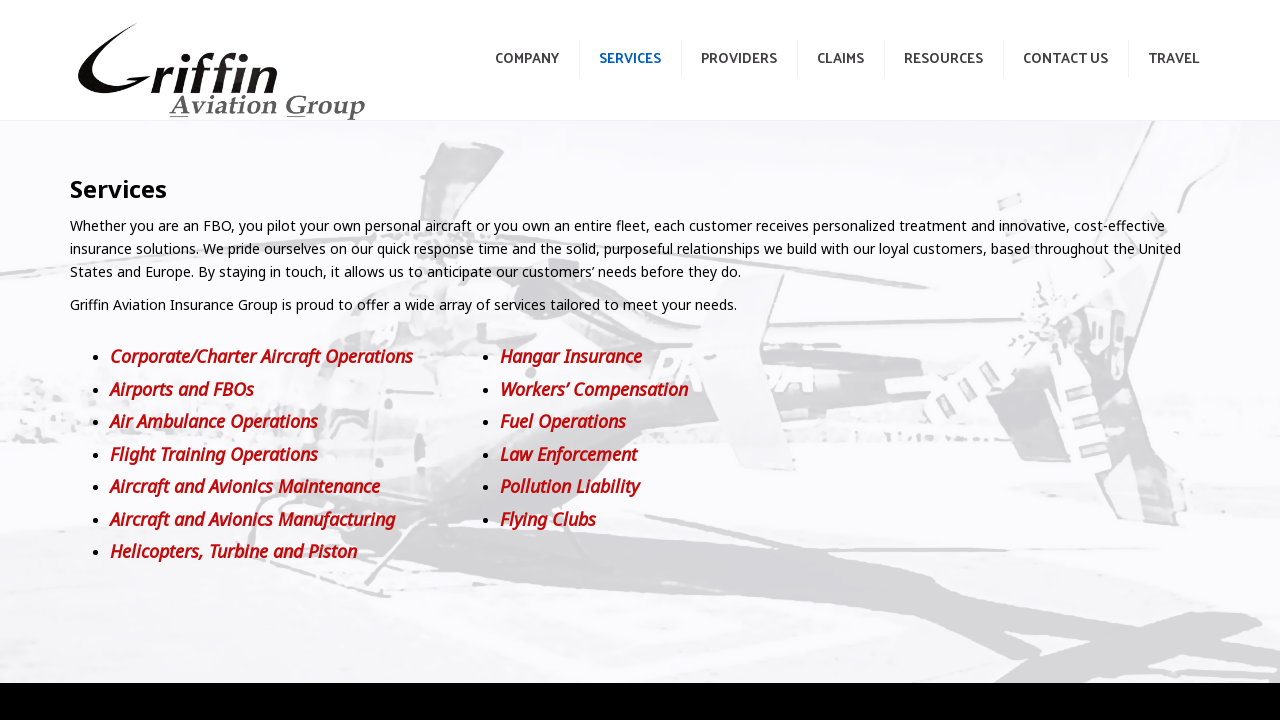

--- FILE ---
content_type: text/html; charset=UTF-8
request_url: http://griffinai.com/services
body_size: 12298
content:
<!DOCTYPE html>
<html lang="en-US" prefix="og: http://ogp.me/ns#">
<head>
	<meta charset="UTF-8" />
	            <meta name="viewport" content="width=device-width, initial-scale=1.0, maximum-scale=1.0, user-scalable=no">
        	<link rel="profile" href="http://gmpg.org/xfn/11" />
	<link rel="pingback" href="http://griffinai.com/xmlrpc.php" />
		         
        <title>Services - GRIFFIN AVIATION INSURANCE GROUP</title>

<!-- This site is optimized with the Yoast SEO plugin v3.0.7 - https://yoast.com/wordpress/plugins/seo/ -->
<link rel="canonical" href="http://griffinai.com/services" />
<meta property="og:locale" content="en_US" />
<meta property="og:type" content="article" />
<meta property="og:title" content="Services - GRIFFIN AVIATION INSURANCE GROUP" />
<meta property="og:url" content="http://griffinai.com/services" />
<meta property="og:site_name" content="GRIFFIN AVIATION INSURANCE GROUP" />
<meta property="og:image" content="http://griffinai.com/wp-content/uploads/2015/12/heli-association-logo-62.png" />
<meta property="og:image" content="http://griffinai.com/wp-content/uploads/2015/12/a-logo-75.png" />
<meta property="og:image" content="http://griffinai.com/wp-content/uploads/2015/12/NBAA-logo-white-80.png" />
<meta name="twitter:card" content="summary"/>
<meta name="twitter:title" content="Services - GRIFFIN AVIATION INSURANCE GROUP"/>
<meta name="twitter:image" content="http://griffinai.com/wp-content/uploads/2015/12/heli-association-logo-62.png"/>
<!-- / Yoast SEO plugin. -->

<link rel="alternate" type="application/rss+xml" title="GRIFFIN AVIATION INSURANCE GROUP &raquo; Feed" href="http://griffinai.com/feed" />
<link rel="alternate" type="application/rss+xml" title="GRIFFIN AVIATION INSURANCE GROUP &raquo; Comments Feed" href="http://griffinai.com/comments/feed" />
		<script type="text/javascript">
			window._wpemojiSettings = {"baseUrl":"http:\/\/s.w.org\/images\/core\/emoji\/72x72\/","ext":".png","source":{"concatemoji":"http:\/\/griffinai.com\/wp-includes\/js\/wp-emoji-release.min.js?ver=4.3.34"}};
			!function(e,n,t){var a;function o(e){var t=n.createElement("canvas"),a=t.getContext&&t.getContext("2d");return!(!a||!a.fillText)&&(a.textBaseline="top",a.font="600 32px Arial","flag"===e?(a.fillText(String.fromCharCode(55356,56812,55356,56807),0,0),3e3<t.toDataURL().length):(a.fillText(String.fromCharCode(55357,56835),0,0),0!==a.getImageData(16,16,1,1).data[0]))}function i(e){var t=n.createElement("script");t.src=e,t.type="text/javascript",n.getElementsByTagName("head")[0].appendChild(t)}t.supports={simple:o("simple"),flag:o("flag")},t.DOMReady=!1,t.readyCallback=function(){t.DOMReady=!0},t.supports.simple&&t.supports.flag||(a=function(){t.readyCallback()},n.addEventListener?(n.addEventListener("DOMContentLoaded",a,!1),e.addEventListener("load",a,!1)):(e.attachEvent("onload",a),n.attachEvent("onreadystatechange",function(){"complete"===n.readyState&&t.readyCallback()})),(a=t.source||{}).concatemoji?i(a.concatemoji):a.wpemoji&&a.twemoji&&(i(a.twemoji),i(a.wpemoji)))}(window,document,window._wpemojiSettings);
		</script>
		<style type="text/css">
img.wp-smiley,
img.emoji {
	display: inline !important;
	border: none !important;
	box-shadow: none !important;
	height: 1em !important;
	width: 1em !important;
	margin: 0 .07em !important;
	vertical-align: -0.1em !important;
	background: none !important;
	padding: 0 !important;
}
</style>
<link rel='stylesheet' id='dashicons-css'  href='http://griffinai.com/wp-includes/css/dashicons.min.css?ver=4.3.34' type='text/css' media='all' />
<link rel='stylesheet' id='wp-jquery-ui-dialog-css'  href='http://griffinai.com/wp-includes/css/jquery-ui-dialog.min.css?ver=4.3.34' type='text/css' media='all' />
<link rel='stylesheet' id='font_type_1-css'  href='https://fonts.googleapis.com/css?family=Noto+Sans%3A400italic%2C400%2C600%2C700%2C300&#038;subset=latin%2Clatin-ext&#038;ver=4.3.34' type='text/css' media='all' />
<link rel='stylesheet' id='font_type_navigation-css'  href='https://fonts.googleapis.com/css?family=Palanquin+Dark%3A400italic%2C400%2C600%2C700%2C300&#038;subset=latin%2Clatin-ext&#038;ver=4.3.34' type='text/css' media='all' />
<link rel='stylesheet' id='theme_main_style-css'  href='http://griffinai.com/wp-content/themes/transport/style.css?ver=4.3.34' type='text/css' media='all' />
<link rel='stylesheet' id='theme_wordpress_style-css'  href='http://griffinai.com/wp-content/themes/transport/css/wordpress.css?ver=4.3.34' type='text/css' media='all' />
<style id='theme_wordpress_style-inline-css' type='text/css'>
body,
ol.list > li > *,
.product_meta span span {
  color: #000000;
}

/*
@media (min-width: 992px) {
.responsive .site-navigation li:hover .sub-menu {
    border-bottom: 1px solid #000000!important;
 }
}
*/

a,
.btn-link,
.error-404 h2,
.page-heading,
.statement .style-3,
.dropcaps.style-2:first-letter,
.list li:before,
ol.list,
.post.style-2 header > span,
.post.style-2 header .fa,
.page-numbers span,
.team .socialize a,
blockquote.style-2:before,
.panel-group.style-2 .panel-title a:before,
.contact-info .fa,
blockquote.style-1:before,
.comment-list .comment header h1,
.faq .panel-title a.collapsed:before,
.faq .panel-title a:after,
.faq .panel-title a,
.filter button.selected,
.filter:before,
.primary,
.search-posts i,
.counter .counter-number,
#wp-calendar th,
#wp-calendar caption,
.testimonials blockquote p:before,
.testimonials blockquote p:after,
.price,
.widget-price,
.star-rating,
.widget_shopping_cart .quantity,
.tab-pane .commentlist .meta strong, .woocommerce-tabs .commentlist .meta strong,
.widget_recent_comments .recentcomments a
{
  color: #000000;
}

.testimonials.white blockquote p:before,
.testimonials.white blockquote p:after
{
  color: #fff;
}


.site-footer, .site-footer .copyright-footer  {
  color: #c4c4c4;
}


.counter .wrapbox
{
border-color:#000000;
}


.nav .open > a:focus,
body .tp-bullets.simplebullets.round .bullet.selected {
  border-color: #000000;
}


@media (max-width: 993px) {
 nav.site-navigation.open{
    background-color: #0f0f0f;
  }
}


@media (min-width: 993px) {
 .site-navigation > div > ul > li .sub-menu .sub-menu,
 .site-navigation > ul > li .sub-menu .sub-menu {
    border-bottom: 1px solid #000000;
  }
 
}


.icon .fa,
.posts div a,
.progress-bar,
.nav-tabs > li.active:after,
.vc_tta-style-anps_tabs .vc_tta-tabs-list > li.vc_active:after,
.menu li.current-menu-ancestor a,
.pricing-table header,
.table thead th,
.mark,
.post .post-meta button,
blockquote.style-2:after,
.panel-title a:before,
.carousel-indicators li,
.carousel-indicators .active,
.ls-michell .ls-bottom-slidebuttons a,
.site-search,
.twitter .carousel-indicators li,
.twitter .carousel-indicators li.active,
#wp-calendar td a,
.top-bar.style-2,
body .tp-bullets.simplebullets.round .bullet,
.onsale,
.plus, .minus,
.widget_price_filter .ui-slider .ui-slider-range,
.woo-header-cart .cart-contents > span,
.form-submit #submit,
.testimonials blockquote header:before,
div.woocommerce-tabs ul.tabs li.active:before,
mark {
  background-color: #000000;
}

.testimonials.white blockquote header:before
{
   background-color: #fff;
}


@media (max-width: 992px) {
  .navbar-toggle,
  .nav-wrap .fa-search {
    background-color: #000000;
  }
}
h1, h2, h3, h4, h5, h6,
.nav-tabs > li > a,
.nav-tabs > li.active > a,
.vc_tta-tabs-list > li > a span,
.statement,
.page-heading a,
.page-heading a:after,
p strong,
.dropcaps:first-letter,
.page-numbers a,
.searchform,
.searchform input[type="text"],
.socialize a,
.widget_rss .rss-date,
.widget_rss cite,
.panel-title,
.panel-group.style-2 .panel-title a.collapsed:before,
blockquote.style-1,
.comment-list .comment header,
.faq .panel-title a:before,
.faq .panel-title a.collapsed,
.filter button,
.carousel .carousel-control,
#wp-calendar #today,
.woocommerce-result-count,
input.qty,
.product_meta,
.woocommerce-review-link,
.woocommerce-before-loop .woocommerce-ordering:after,
.widget_price_filter .price_slider_amount .button,
.widget_price_filter .price_label,
.product_list_widget li h4 a,
.shop_table.table thead th,
.shop_table.table tfoot,
.product-single-header .variations label,
.tab-pane .commentlist .meta, .woocommerce-tabs .commentlist .meta {
  color: #000000;
}

.ls-michell .ls-nav-next,
.ls-michell .ls-nav-prev
{
color:#fff;
}

@media (min-width: 993px) {
  .site-navigation .sub-menu li,
  .site-navigation > div > ul > li > a,
  .site-navigation > div > ul a
  .site-navigation > ul > li > a,
  .site-navigation > ul a {
    color: #000000;
  }
}
.contact-form input[type="text"]:focus,
.contact-form textarea:focus {
  border-color: #000000 !important;
}


.pricing-table header h2,
.mark.style-2,
.btn.dark,
.twitter .carousel-indicators li,
.added_to_cart,
.price_slider_wrapper .ui-widget-content
{
  background-color: #000000;
}


@media (max-width: 992px) {
  .site-navigation, .site-navigation:after, .site-navigation:before {
    background-color: #0f0f0f;
  }
}




body,
.alert .close,
.post header {
   font-family: Noto Sans;
}

h1, h2, h3, h4, h5, h6,
.btn,
.page-heading,
.team em,
blockquote.style-1,
.onsale,
.added_to_cart,
.price,
.widget-price,
.woocommerce-review-link,
.product_meta,
.tab-pane .commentlist .meta, .woocommerce-tabs .commentlist .meta, 
.wpcf7-submit,
.testimonial-footer span.user,
button.single_add_to_cart_button 
 {
  font-family: Noto Sans;
}

.nav-tabs > li > a,
.site-navigation > ul a,
.vc_tta-tabs-list > li > a,
.tp-arr-titleholder {
    font-family: Palanquin Dark;
}


.pricing-table header h2,
.pricing-table header .price,
.pricing-table header .currency,
.table thead,
h1.style-3,
h2.style-3,
h3.style-3,
h4.style-3,
h5.style-3,
h6.style-3,
.page-numbers a,
.page-numbers span,
.alert,
.comment-list .comment header,
.woocommerce-result-count,
.product_list_widget li > a,
.product_list_widget li p.total strong,
.cart_list + .total,
.shop_table.table tfoot,
.product-single-header .variations label {
  font-family: Noto Sans;
}


.site-search #searchform-header input[type="text"]
{
 font-family: Noto Sans;
}





/*Top Bar*/

.top-bar, .top-bar.style-2, header.site-header div.top-bar div.container ul li.widget-container ul li a, .top-bar .close {
  color: #c1c1c1;
}
header.site-header div.top-bar div.container ul li.widget-container ul li a:hover {
 color:  #005ec2;
} 

.top-bar, .top-bar.style-2, .transparent.top-bar.open > .container  {
  background: #ffffff;
}

/* footer */

.site-footer {
  background: #0f0f0f;
}
.site-footer .copyright-footer {
  background: #242424;
}



div.testimonials.white blockquote.item.active p,
div.testimonials.white blockquote.item.active cite a,
div.testimonials.white blockquote.item.active cite, .wpb_content_element .widget .tagcloud a
{
    color: #fff;
}


.a:hover,
.site-header a:hover,
.icon a:hover h2,
.nav-tabs > li > a:hover,
.top-bar a:hover,
.page-heading a:hover,
.menu a:hover,
.table tbody tr:hover td,
.page-numbers a:hover,
.widget-categories a:hover,
.product-categories a:hover,
.widget_archive a:hover,
.widget_categories a:hover,
.widget_recent_entries a:hover,
.socialize a:hover,
.faq .panel-title a.collapsed:hover,
.carousel .carousel-control:hover,
a:hover h1, a:hover h2, a:hover h3, a:hover h4, a:hover h5,
.site-footer a:hover,
.ls-michell .ls-nav-next:hover,
.ls-michell .ls-nav-prev:hover,
.site-navigation > ul > li.megamenu .sub-menu .container > li a:hover,
body .tp-leftarrow.default:hover,
body .tp-rightarrow.default:hover,
.product_list_widget li h4 a:hover,
.cart-contents:hover i,
.nav-wrap .fa-search:hover,
.home .nav-wrap .fa-search:hover,
.home .nav-wrap.sticky .fa-search:hover,
.icon.style-2 a:hover .fa,
.team .socialize a:hover,
.recentblog header a:hover h2,
.site-navigation > ul a:hover,
.site-navigation > div > ul > li.current_page_item > a,
.site-navigation > ul > li.current_page_item > a,
.home .site-navigation > ul > li.current-menu-item.current_page_item > a,
.scrollup a:hover,
.site-navigation.open .menu-item a:hover,
.hovercolor, i.hovercolor, .post.style-2 header i.hovercolor.fa,
article.post-sticky header:before,
.wpb_content_element .widget a:hover,
.star-rating,
.responsive .site-navigation .sub-menu a:hover,
.menu .current_page_item > a,
.icon > a > span.fa, .icon.style-2 .fa
{
color: #005ec2;
}

.filter button.selected {
  color: #005ec2!important;
}


.scrollup a:hover
{border-color: #005ec2;
}

.tagcloud a:hover,
.twitter .carousel-indicators li:hover,
.added_to_cart:hover,
.icon a:hover .fa,
.posts div a:hover,
#wp-calendar td a:hover,
.plus:hover, .minus:hover,
.widget_price_filter .price_slider_amount .button:hover,
.form-submit #submit:hover,
.onsale,
.woo-header-cart .cart-contents > span 

{
background-color: #005ec2;
}


body {
  font-size: 14px;
}

h1, .h1 {
  font-size: 31px;
}
h2, .h2 {
  font-size: 24px;
}
h3, .h3 {
  font-size: 21px;
}
h4, .h4 {
  font-size: 18px;
}
h5, .h5 {
  font-size: 13px;
}
.page-heading h1 {
  font-size: 24px;
  line-height: 34px;
}



.site-navigation ul > li.menu-item > a
{
color: #424042;
font-size: 14px;
}

@media (min-width: 993px) {
    .home .nav-wrap.sticky .fa-search {
      color: #424042;
    }
}

@media (min-width: 993px) {
.nav-wrap.sticky .site-navigation ul > li.menu-item > a {
  color: #424042;
}


.home .site-navigation > ul > li.menu-item > a, .home .nav-wrap .fa-search, body.home.boxed .nav-wrap .fa-search  {
  color: #424042;
}

.site-navigation ul > li.menu-item > a:hover, .site-navigation ul > li.current_page_item > a, .nav-wrap.sticky .site-navigation ul > li.menu-item > a:hover, .nav-wrap.sticky .site-navigation ul > li.current-menu-item > a, .site-navigation.open li.current-menu-item.menu-item > a {
  color:  #005ec2;
}

.home .site-navigation ul > li.menu-item > a:hover, .home .site-navigation ul > li.current_page_item > a, .home .nav-wrap .fa-search:hover, .home .site-navigation > ul > li.current-menu-item.current_page_item > a {
  color:  #005ec2;
}
}


.nav-wrap, header.site-header.sticky.style-1.bg-transparent div.nav-wrap.sticky {
 background: #fff;
}

.home .nav-wrap {
  background: #d9d9d9;
}

article.post-sticky header .stickymark i.nav_background_color {
  color: #fff;
}


.triangle-topleft.hovercolor {
  border-top: 60px solid #005ec2;
}

h1.single-blog, article.post h1.single-blog{
  font-size: 28px;
}

.home div.site-wrapper div.transparent.top-bar,
.home div.site-wrapper div.transparent.top-bar #lang_sel a.lang_sel_sel,
.home div.site-wrapper div.transparent.top-bar + .site-header .above-nav-bar,
.home div.site-wrapper div.transparent.top-bar + .site-header .above-nav-bar a {
   color: #d9d9d9;
}

.home div.site-wrapper div.transparent.top-bar a:hover,
.home div.site-wrapper div.transparent.top-bar #lang_sel a.lang_sel_sel:hover,
.home div.site-wrapper div.transparent.top-bar + .site-header .above-nav-bar a:hover {
   color: ;
}

aside.sidebar ul.menu ul.sub-menu > li > a, aside.sidebar ul.menu > li.current-menu-ancestor > a {
  background: ;
  color: ;
}

aside.sidebar ul.menu ul.sub-menu > li > a:hover, aside.sidebar ul.menu li.current_page_item > a, aside.sidebar ul.menu ul.sub-menu > li.current_page_item > a, aside.sidebar ul.menu > li.current-menu-ancestor > a:hover {
  color: ;
}



@media (max-width: 786px) {
    .home div.site-wrapper div.transparent.top-bar, .home div.site-wrapper div.transparent.top-bar #lang_sel a.lang_sel_sel {
      color: #c1c1c1;
    }
}



.site-navigation .fa-search {
display:none;
}

.responsive .site-navigation > ul > li:last-child:after {
    border-right: none!important;
}
  

.nav-wrap > .container > button.fa-search.mobile {
  display:none!important;
}
@media (min-width: 993px) {
  .responsive .site-navigation .sub-menu {
    background:#ffffff;
  }
    .responsive .site-navigation .sub-menu a {
    color: #000;
  }
}

i.btt-arrow {
    color: white !important;
}
/*buttons*/

input#place_order {
     background-color: #1874c1;
}

input#place_order:hover,
input#place_order:focus {
     background-color: #292929;
}

.btn, .wpcf7-submit {
    -moz-user-select: none;
    background-image: none;
    border: 0;
    color: #fff;
    cursor: pointer;
    display: inline-block;
    font-weight: normal;
    line-height: 1.5;
    margin-bottom: 0;
    text-align: center;
    text-transform: uppercase;
    text-decoration:none;
    transition: background-color 0.2s ease 0s;
    vertical-align: middle;
    white-space: nowrap;
}

.btn.btn-sm, .wpcf7-submit {
    padding: 11px 17px;
    font-size: 14px;
}

.btn, .wpcf7-submit, button.single_add_to_cart_button {
  border-radius: 0;
  border-radius: 4px;
  background-color: #1874c1;
  color: #fff;
}
.btn:hover, .btn:active, .btn:focus, .wpcf7-submit:hover, .wpcf7-submit:active, .wpcf7-submit:focus, button.single_add_to_cart_button:hover, button.single_add_to_cart_button:active, button.single_add_to_cart_button:focus {
  background-color: #292929;
  color: #fff;
  border:0;
}

.btn.style-1, .vc_btn.style-1   { 
  border-radius: 4px;
  background-color: #1874c1;
  color: #fff!important;
}
.btn.style-1:hover, .btn.style-1:active, .btn.style-1:focus, .vc_btn.style-1:hover, .vc_btn.style-1:active, .vc_btn.style-1:focus  {
  background-color: #000000;
  color: #fff!important;
}


.btn.slider  { 
  border-radius: 4px;
  background-color: #1874c1;
  color: #fff;
}
.btn.slider:hover, .btn.slider:active, .btn.slider:focus  {
  background-color: #000000;
  color: #fff;
}




.btn.style-2, .vc_btn.style-2  {
  border-radius: 4px;
  border: 2px solid #000000;
  background-color: #000000;
  color: #fff!important;
}

.btn.style-2:hover, .btn.style-2:active, .btn.style-2:focus, .vc_btn.style-2:hover, .vc_btn.style-2:active, .vc_btn.style-2:focus   {
  background-color: #ffffff;
  color: #fff!important;
  border-color: #000000;
  border: 2px solid #000000;
}

.btn.style-3, .vc_btn.style-3  {
  border: 2px solid #ffffff;;
  border-radius: 4px;
  background-color: transparent;
  color: #ffffff!important;
}
.btn.style-3:hover, .btn.style-3:active, .btn.style-3:focus, .vc_btn.style-3:hover, .vc_btn.style-3:active, .vc_btn.style-3:focus  {
  border: 2px solid #ffffff;
  background-color: #ffffff;
  color: #1874c1!important;
}

.btn.style-4, .vc_btn.style-4   {
  padding-left: 0;
  background-color: transparent;
  color: #1874c1!important;
  border: none;
}

.btn.style-4:hover, .btn.style-4:active, .btn.style-4:focus, .vc_btn.style-4:hover, .vc_btn.style-4:active, .vc_btn.style-4:focus   {
  padding-left: 0;
  background: none;
  color: #94cfff!important;
  border: none;
  border-color: transparent;
  outline: none;
}

.btn.style-5, .vc_btn.style-5   {
  background-color: #c3c3c3!important;
  color: #fff!important;
  border: none;
}

.btn.style-5:hover, .btn.style-5:active, .btn.style-5:focus, .vc_btn.style-5:hover, .vc_btn.style-5:active, .vc_btn.style-5:focus   {
  background-color: #737373!important;
  color: #fff!important;
}

</style>
<link rel='stylesheet' id='custom-css'  href='http://griffinai.com/wp-content/themes/transport/custom.css?ver=4.3.34' type='text/css' media='all' />
<link rel='stylesheet' id='contact-form-7-css'  href='http://griffinai.com/wp-content/plugins/contact-form-7/includes/css/styles.css?ver=4.3.1' type='text/css' media='all' />
<link rel='stylesheet' id='responsive-lightbox-swipebox-css'  href='http://griffinai.com/wp-content/plugins/responsive-lightbox/assets/swipebox/css/swipebox.min.css?ver=1.6.6' type='text/css' media='all' />
<link rel='stylesheet' id='rs-plugin-settings-css'  href='http://griffinai.com/wp-content/plugins/revslider/public/assets/css/settings.css?ver=5.1.5' type='text/css' media='all' />
<style id='rs-plugin-settings-inline-css' type='text/css'>
#rs-demo-id {}
</style>
<link rel='stylesheet' id='wpi_fonts-css'  href='http://fonts.googleapis.com/css?family=Neucha%3A300%2C400%2C600%2C700%7CRock+Salt%7COpen+Sans%3A300%2C400%2C600%2C700%7COpen+Sans+Condensed%3A300%2C700%7CPacifico%7COregano%7CChewy%7CCourgette%7CExo%7CGruppo%7CKite+One%7CKnewave%7CAllura%7CSatisfy%7CSource+Sans+Pro%3A200%2C400%2C600%2C700%7CCrafty+Girls%7CGreat+Vibes%7CSacramento%7COswald%7CUltra%7CAnton%7CRaleway%7CDroid+Sans%7CRoboto%3A100%2C300%2C400%2C700%7CExo+2%3A100%2C300%2C400%2C700%7CCapriola%7CCrimson+Text%7CLato%3A100%2C300%2C400%2C700%7CPlayfair+Display%3A300%2C400%2C700%7CSignika&#038;ver=4.3.34' type='text/css' media='all' />
<link rel='stylesheet' id='inbound-shortcodes-css'  href='http://griffinai.com/wp-content/plugins/landing-pages//shared/shortcodes/css/frontend-render.css?ver=4.3.34' type='text/css' media='all' />
<link rel='stylesheet' id='font-awesome-1-css'  href='http://griffinai.com/wp-content/themes/transport/css/font-awesome.min.css?ver=4.3.34' type='text/css' media='all' />
<link rel='stylesheet' id='owl-css-css'  href='http://griffinai.com/wp-content/themes/transport/js/owl//assets/owl.carousel.css?ver=4.3.34' type='text/css' media='all' />
<link rel='stylesheet' id='transport-css'  href='http://griffinai.com/wp-content/themes/transport/css/transport.css?ver=4.3.34' type='text/css' media='all' />
<link rel='stylesheet' id='transition-css'  href='http://griffinai.com/wp-content/themes/transport/css/transitions/transition-1.css?ver=4.3.34' type='text/css' media='all' />
<link rel='stylesheet' id='js_composer_front-css'  href='http://griffinai.com/wp-content/plugins/js_composer/assets/css/js_composer.min.css?ver=4.9' type='text/css' media='all' />
<link rel='stylesheet' id='wpi_designer_button-css'  href='http://griffinai.com/wp-content/plugins/wpi-designer-button-shortcode/style.css?t=969&#038;ver=2.3.991' type='text/css' media='all' />
<link rel='stylesheet' id='wpi_designer_button_preset_styles-css'  href='http://griffinai.com/wp-content/plugins/wpi-designer-button-shortcode/preset_styles.css?t=969&#038;ver=2.3.991' type='text/css' media='all' />
<link rel='stylesheet' id='wpi_designer_button_genericons-css'  href='http://griffinai.com/wp-content/plugins/wpi-designer-button-shortcode/genericons/genericons/genericons.css' type='text/css' media='all' />
<link rel='stylesheet' id='wpi_designer_button_font-awesome-css'  href='http://griffinai.com/wp-content/plugins/wpi-designer-button-shortcode/font-awesome/css/font-awesome.css' type='text/css' media='all' />
<link rel='stylesheet' id='custom-style-css'  href='http://griffinai.com/wp-content/plugins/wpi-designer-button-shortcode/custom_script.css?ver=4.3.34' type='text/css' media='all' />
<style id='custom-style-inline-css' type='text/css'>
.wpi_designer_button_1148{font-family:Open Sans!important;font-size:16px!important;font-weight:400!important;border-width:1px!important;border-style:solid!important;padding:7px 14px!important;display:inline-block!important;min-width:50px!important;color:#FFFFFF!important;background-color:#2d2d2d!important;border-color:#005ec2!important;background-image:none!important;border-radius:5px!important;-webkit-text-shadow:0px 0px 0px rgba(0,0,0,0.3);-moz-text-shadow:0px 0px 0px rgba(0,0,0,0.3);-o-text-shadow:0px 0px 0px rgba(0,0,0,0.3);text-shadow:0px 0px 0px rgba(0,0,0,0.3);-webkit-box-shadow: 0px 0px 0px rgba(0,0,0,0.3);-moz-box-shadow: 0px 0px 0px rgba(0,0,0,0.3);-o-box-shadow: 0px 0px 0px rgba(0,0,0,0.3);box-shadow: 0px 0px 0px rgba(0,0,0,0.3);}.wpi_designer_button_1148:hover{color:#000000!important;background-color:#d9d9d9!important;border-color:#005ec2!important;}.wpi_designer_button_1148:active{color:#eeeeee!important;background-color:#8899aa!important;border-color:#005ec2!important;}.wpi_designer_button_1148.wpi_no_text{padding:7px!important;}
</style>
<link rel='stylesheet' id='jetpack_css-css'  href='http://griffinai.com/wp-content/plugins/jetpack/css/jetpack.css?ver=3.8.5' type='text/css' media='all' />
<script type='text/javascript' src='http://griffinai.com/wp-includes/js/jquery/jquery.js?ver=1.11.3'></script>
<script type='text/javascript' src='http://griffinai.com/wp-includes/js/jquery/jquery-migrate.min.js?ver=1.2.1'></script>
<script type='text/javascript'>
/* <![CDATA[ */
var inbound_settings = {"post_id":"963","variation_id":"0","ip_address":"3.15.171.201","wp_lead_data":{"lead_id":null,"lead_email":null,"lead_uid":null},"admin_url":"http:\/\/griffinai.com\/wp-admin\/admin-ajax.php","track_time":"2026\/01\/27 4:57:41","post_type":"page","page_tracking":"on","search_tracking":"on","comment_tracking":"on","custom_mapping":[],"inbound_track_exclude":"","inbound_track_include":"","is_admin":""};
/* ]]> */
</script>
<script type='text/javascript' src='http://griffinai.com/wp-content/plugins/landing-pages//shared/assets/js/frontend/analytics/inboundAnalytics.min.js?ver=4.3.34'></script>
<script type='text/javascript'>
/* <![CDATA[ */
var WPiURLS = {"WPIDB_URL":"http:\/\/griffinai.com\/wp-content\/plugins\/wpi-designer-button-shortcode\/"};
var WPIDB_FONTS = ["Arial","sans-serif","Neucha","Rock Salt","Open Sans","Open Sans Condensed","Pacifico","Oregano","Chewy","Courgette","Exo","Gruppo","Kite One","Knewave","Allura","Satisfy","Source Sans Pro","Crafty Girls","Great Vibes","Sacramento","Oswald","Ultra","Anton","Raleway","Droid Sans","Roboto","Exo 2","Capriola","Crimson Text","Lato","Playfair Display","Signika"];
var WPIDB_FONTS_SIZES = ["8px","9px","10px","12px","14px","16px","18px","20px","23px","26px","28px","30px","32px","36px","40px","44px","48px","52px","66px","72px","80px","100px","120px","140px","160px","180px","200px","220px","240px","260px","280px","300px","320px","340px"];
var WPIDB_FONTS_WEIGHTS = ["100","300","400","600","700"];
var WPIDB_LETTER_SPACING = ["0px","-5px","-4px","-3px","-2px","-1px","1px","2px","3px","4px","5px","6px","7px","8px","9px","10px","20px","30px","40px","50px","60px","70px","80px","90px","100px"];
var WPIDB_MARGIN = ["0px","10px","20px","30px","40px","50px","60px","70px","80px","90px","100px","120px","130px","140px","150px","160px","170px","180px","190px","200px"];
var WPIDB_BORDER_WIDTH = ["0px","1px","2px","3px","4px","5px","6px","7px","8px","9px","10px"];
var WPIDB = {"fonts":["Arial","sans-serif","Neucha","Rock Salt","Open Sans","Open Sans Condensed","Pacifico","Oregano","Chewy","Courgette","Exo","Gruppo","Kite One","Knewave","Allura","Satisfy","Source Sans Pro","Crafty Girls","Great Vibes","Sacramento","Oswald","Ultra","Anton","Raleway","Droid Sans","Roboto","Exo 2","Capriola","Crimson Text","Lato","Playfair Display","Signika"],"font_sizes":["8px","9px","10px","12px","14px","16px","18px","20px","23px","26px","28px","30px","32px","36px","40px","44px","48px","52px","66px","72px","80px","100px","120px","140px","160px","180px","200px","220px","240px","260px","280px","300px","320px","340px"],"font_weights":[100,300,400,600,700],"letter_spacing":["0px","-5px","-4px","-3px","-2px","-1px","1px","2px","3px","4px","5px","6px","7px","8px","9px","10px","20px","30px","40px","50px","60px","70px","80px","90px","100px"],"margin":["0px","10px","20px","30px","40px","50px","60px","70px","80px","90px","100px","120px","130px","140px","150px","160px","170px","180px","190px","200px"],"border_width":["0px","1px","2px","3px","4px","5px","6px","7px","8px","9px","10px"]};
/* ]]> */
</script>
<script type='text/javascript' src='http://griffinai.com/wp-content/plugins/wpi-designer-button-shortcode/inc/wpi_script.js?ver=4.3.34'></script>
<script type='text/javascript' src='http://griffinai.com/wp-content/plugins/responsive-lightbox/assets/swipebox/js/jquery.swipebox.min.js?ver=1.6.6'></script>
<script type='text/javascript'>
/* <![CDATA[ */
var rlArgs = {"script":"swipebox","selector":"lightbox","customEvents":"","activeGalleries":"1","animation":"1","hideCloseButtonOnMobile":"0","removeBarsOnMobile":"0","hideBars":"1","hideBarsDelay":"5000","videoMaxWidth":"1080","useSVG":"1","loopAtEnd":"0"};
/* ]]> */
</script>
<script type='text/javascript' src='http://griffinai.com/wp-content/plugins/responsive-lightbox/js/front.js?ver=1.6.6'></script>
<script type='text/javascript' src='http://griffinai.com/wp-content/plugins/revslider/public/assets/js/jquery.themepunch.tools.min.js?ver=5.1.5'></script>
<script type='text/javascript' src='http://griffinai.com/wp-content/plugins/revslider/public/assets/js/jquery.themepunch.revolution.min.js?ver=5.1.5'></script>
<script type='text/javascript' src='http://griffinai.com/wp-content/plugins/wpi-designer-button-shortcode/inc/front_global.js?t=969&#038;ver=2.3.991'></script>
<script type='text/javascript' src='http://griffinai.com/wp-content/plugins/wpi-designer-button-shortcode/inc/front_script.js?t=969&#038;ver=2.3.991'></script>
<link rel="EditURI" type="application/rsd+xml" title="RSD" href="http://griffinai.com/xmlrpc.php?rsd" />
<link rel="wlwmanifest" type="application/wlwmanifest+xml" href="http://griffinai.com/wp-includes/wlwmanifest.xml" /> 
<meta name="generator" content="WordPress 4.3.34" />
<link rel='shortlink' href='http://wp.me/P794fp-fx' />

<link rel='dns-prefetch' href='//i0.wp.com'>
<link rel='dns-prefetch' href='//i1.wp.com'>
<link rel='dns-prefetch' href='//i2.wp.com'>
<style type='text/css'>img#wpstats{display:none}</style>	<style type="text/css">.recentcomments a{display:inline !important;padding:0 !important;margin:0 !important;}</style>
<meta name="generator" content="Powered by Visual Composer - drag and drop page builder for WordPress."/>
<!--[if lte IE 9]><link rel="stylesheet" type="text/css" href="http://griffinai.com/wp-content/plugins/js_composer/assets/css/vc_lte_ie9.min.css" media="screen"><![endif]--><!--[if IE  8]><link rel="stylesheet" type="text/css" href="http://griffinai.com/wp-content/plugins/js_composer/assets/css/vc-ie8.min.css" media="screen"><![endif]--><meta name="generator" content="Powered by Slider Revolution 5.1.5 - responsive, Mobile-Friendly Slider Plugin for WordPress with comfortable drag and drop interface." />
<link rel="icon" href="http://i2.wp.com/griffinai.com/wp-content/uploads/2015/12/icon-g3.gif?fit=32%2C32" sizes="32x32" />
<link rel="icon" href="http://i2.wp.com/griffinai.com/wp-content/uploads/2015/12/icon-g3.gif?fit=1%2C1" sizes="192x192" />
<link rel="apple-touch-icon-precomposed" href="http://i2.wp.com/griffinai.com/wp-content/uploads/2015/12/icon-g3.gif?fit=1%2C1">
<meta name="msapplication-TileImage" content="http://i2.wp.com/griffinai.com/wp-content/uploads/2015/12/icon-g3.gif?fit=1%2C1">
<style type="text/css" data-type="vc_shortcodes-custom-css">.vc_custom_1455053403371{background-image: url(http://griffinai.com/wp-content/uploads/2015/12/helo2.gif?id=1494) !important;background-position: center !important;background-repeat: no-repeat !important;background-size: cover !important;}.vc_custom_1452635503168{margin-bottom: -75px !important;background-color: #000000 !important;background-position: center !important;background-repeat: no-repeat !important;background-size: cover !important;}</style><noscript><style type="text/css"> .wpb_animate_when_almost_visible { opacity: 1; }</style></noscript>             
</head>
<body class="page page-id-963 page-template-default  responsive wpi_db wpb-js-composer js-comp-ver-4.9 vc_responsive" style="background: url()">
     
    <div class="site-wrapper ">
                		

            <div class="site-search">
                <div class="container">
        <form role="search" method="get" id="searchform-header" class="searchform-header" action="http://griffinai.com">
            <input name="s" type="text" placeholder="type and press &#8216;enter&#8217;">
        </form>
	<span class="close">&times;</span>
    </div>
    </div>
    
    

    
    

    
    
    

        
    <header class="site-header sticky style-2 relative bg-normal has_sticky">
        <div class="nav-wrap">
            <div class="container">        <div class="logo-wrap table absolute"><a id="sticky-logo" href="http://griffinai.com/"><img alt="Site logo" src="http://griffinai.com/wp-content/uploads/2018/03/logo-as-group21.png"></a></div>
           

    <div class="site-logo retina">        <a href="http://griffinai.com/"><img style="width: 300px; height: 100px" alt="Site logo" src="http://griffinai.com/wp-content/uploads/2018/03/logo-as-group2.png"></a>
    </div>
    <!-- Search icon next to menu -->
    <button class="fa fa-search mobile"></button>
    <!-- Used for mobile menu -->
    <button class="navbar-toggle" type="button">
        <span class="sr-only">Toggle navigation</span>
        <span class="icon-bar"></span>
        <span class="icon-bar"></span>
        <span class="icon-bar"></span>
    </button>
        <nav class="site-navigation">

                           
        <ul id="menu-main-menu" class=""><li class="menu-item menu-item-type-post_type menu-item-object-page"><a href="http://griffinai.com/company">Company</a></li>
<li class="menu-item menu-item-type-post_type menu-item-object-page current-menu-item page_item page-item-963 current_page_item"><a href="http://griffinai.com/services">Services</a></li>
<li class="menu-item menu-item-type-post_type menu-item-object-page"><a href="http://griffinai.com/providers">Providers</a></li>
<li class="menu-item menu-item-type-post_type menu-item-object-page"><a href="http://griffinai.com/claims">Claims</a></li>
<li class="menu-item menu-item-type-post_type menu-item-object-page"><a href="http://griffinai.com/resources">Resources</a></li>
<li class="menu-item menu-item-type-post_type menu-item-object-page"><a href="http://griffinai.com/contact-us">Contact Us</a></li>
<li class="menu-item menu-item-type-post_type menu-item-object-page"><a href="http://griffinai.com/travel">Travel</a></li>
</ul>        <button class="fa fa-search desktop"></button>
    </nav>
    </div>
        </div>  
        <div class="sticky-holder"></div>   
    </header>
    

        

<section class="container">
    <div class="normal">

        
                                    <div data-vc-full-width="true" data-vc-full-width-init="false" class="vc_row wpb_row vc_row-fluid vc_custom_1455053403371 vc_row-has-fill"><div class="wpb_column vc_column_container vc_col-sm-12"><div class="vc_column-inner "><div class="wpb_wrapper">
	<div class="wpb_text_column wpb_content_element ">
		<div class="wpb_wrapper">
			<h2 style="text-align: left;"><span style="color: #000000;"><strong>Services</strong></span></h2>
<p><span style="color: #000000;">Whether you are an FBO, you pilot your own personal aircraft or you own an entire fleet, each customer receives personalized treatment and innovative, cost-effective insurance solutions. We pride ourselves on our quick response time and the solid, purposeful relationships we build with our loyal customers, based throughout the United States and Europe. By staying in touch, it allows us to anticipate our customers’ needs before they do.</span></p>
<p class="paragraph_style_6"><span style="color: #000000;">Griffin Aviation Insurance Group is proud to offer a wide array of services tailored to meet your needs.</span></p>

		</div>
	</div>
<div class="vc_empty_space"  style="height: 20px" ><span class="vc_empty_space_inner"></span></div>
<div class="vc_row wpb_row vc_inner vc_row-fluid"><div class="wpb_column vc_column_container vc_col-sm-4"><div class="vc_column-inner "><div class="wpb_wrapper">
	<div class="wpb_text_column wpb_content_element ">
		<div class="wpb_wrapper">
			<ul>
<li class="paragraph_style_6">
<h4><span style="color: #c20a0a;"><em><strong>Corporate/Charter Aircraft Operations</strong></em></span></h4>
</li>
</ul>
<ul>
<li class="paragraph_style_6">
<h4><span style="color: #c20a0a;"><em><strong>Airports and FBOs</strong></em></span></h4>
</li>
</ul>
<ul>
<li class="paragraph_style_6">
<h4><span style="color: #c20a0a;"><em><strong>Air Ambulance Operations</strong></em></span></h4>
</li>
</ul>
<ul>
<li class="paragraph_style_6">
<h4><span style="color: #c20a0a;"><em><strong>Flight Training Operations</strong></em></span></h4>
</li>
</ul>
<ul>
<li class="paragraph_style_6">
<h4><span style="color: #c20a0a;"><em><strong>Aircraft and Avionics Maintenance</strong></em></span></h4>
</li>
</ul>
<ul>
<li class="paragraph_style_6">
<h4><span style="color: #c20a0a;"><em><strong>Aircraft and Avionics Manufacturing</strong></em></span></h4>
</li>
</ul>
<ul>
<li class="paragraph_style_6">
<h4><span style="color: #c20a0a;"><em><strong>Helicopters, Turbine and Piston</strong></em></span></h4>
</li>
</ul>

		</div>
	</div>
</div></div></div><div class="wpb_column vc_column_container vc_col-sm-4"><div class="vc_column-inner "><div class="wpb_wrapper">
	<div class="wpb_text_column wpb_content_element ">
		<div class="wpb_wrapper">
			<ul>
<li class="paragraph_style_6">
<h4><span style="color: #c20a0a;"><em><strong>Hangar Insurance</strong></em></span></h4>
</li>
</ul>
<ul>
<li class="paragraph_style_6">
<h4><span style="color: #c20a0a;"><em><b>Workers&#8217; Compensation</b></em></span></h4>
</li>
</ul>
<ul>
<li class="paragraph_style_6">
<h4><span style="color: #c20a0a;"><em><strong>Fuel Operations</strong></em></span></h4>
</li>
</ul>
<ul>
<li class="paragraph_style_6">
<h4><span style="color: #c20a0a;"><em><b>Law Enforcement</b></em></span></h4>
</li>
</ul>
<ul>
<li class="paragraph_style_6">
<h4><span style="color: #c20a0a;"><em><strong>Pollution Liability</strong></em></span></h4>
</li>
</ul>
<ul>
<li class="paragraph_style_6">
<h4><span style="color: #c20a0a;"><em><strong>Flying Clubs</strong></em></span></h4>
</li>
</ul>

		</div>
	</div>
</div></div></div><div class="wpb_column vc_column_container vc_col-sm-4"><div class="vc_column-inner "><div class="wpb_wrapper"></div></div></div></div><div class="vc_empty_space"  style="height: 120px" ><span class="vc_empty_space_inner"></span></div>
</div></div></div></div><div class="vc_row-full-width"></div><div data-vc-full-width="true" data-vc-full-width-init="false" class="vc_row wpb_row vc_row-fluid vc_custom_1452635503168 vc_row-has-fill vc_row-o-content-top vc_row-flex"><div class="wpb_column vc_column_container vc_col-sm-4"><div class="vc_column-inner "><div class="wpb_wrapper"><div class="vc_empty_space"  style="height: 10px" ><span class="vc_empty_space_inner"></span></div>

	<div class="wpb_text_column wpb_content_element ">
		<div class="wpb_wrapper">
			<p><a href="https://www.rotor.org/"><img class="alignnone size-full wp-image-1423 alignleft" src="http://i1.wp.com/griffinai.com/wp-content/uploads/2015/12/heli-association-logo-62.png?resize=62%2C39" alt="heli-association-logo-62" data-recalc-dims="1" /></a><a href="http://www.aiaweb.org/"><img class="alignnone size-full wp-image-1422" src="http://i0.wp.com/griffinai.com/wp-content/uploads/2015/12/a-logo-75.png?resize=75%2C39" alt="a-logo-75" data-recalc-dims="1" /></a><a href="https://www.nbaa.org/"><img class="alignleft wp-image-1424 size-full" src="http://i1.wp.com/griffinai.com/wp-content/uploads/2015/12/NBAA-logo-white-80.png?resize=80%2C26" alt="NBAA-logo-white-80" data-recalc-dims="1" /></a></p>

		</div>
	</div>
</div></div></div><div class="wpb_column vc_column_container vc_col-sm-8"><div class="vc_column-inner "><div class="wpb_wrapper">
	<div class="wpb_text_column wpb_content_element ">
		<div class="wpb_wrapper">
			<h5 class="paragraph_style_3"><em><span style="color: #ffffff;">“I liked the idea of having someone local that we could call any time we wanted to.  Brian has been very responsive on all of our calls and questions. He’s very knowledgeable, and he’s out to please the customer. I have recommended friends and business associates to Brian.”  </span></em></h5>
<h6 class="paragraph_style_4"><span style="color: #ffffff;">&#8211; Lee Broadway, director of flight operations, <a class="class2" style="color: #ffffff;" title="http://www.kefferauto.com/" href="http://www.kefferauto.com/">Keffer AutomotiveGroup</a> and <a style="color: #ffffff;" title="http://www.charterjettransport.com/" href="http://www.charterjettransport.com/">Charter Jet Transport</a></span></h6>

		</div>
	</div>
<div class="vc_empty_space"  style="height: 28px" ><span class="vc_empty_space_inner"></span></div>
</div></div></div></div><div class="vc_row-full-width"></div>
                
                    </div>
</section>

 
   
<footer class="site-footer style-2">
            <div class="copyright-footer">
        <div class="container">
            <div class="row">
                                    <ul class="text-center"><li id="text-13" class="widget-container widget_text">			<div class="textwidget"><a href="http://griffinai.com/">Home</a> | <a href="http://griffinai.com/company">Company</a> | <a href="http://griffinai.com/services">Services</a> | <a href="http://griffinai.com/providers">Providers</a> | <a href="http://griffinai.com/claims">Claims</a> | <a href="http://griffinai.com/resources">Resources</a> | <a href="http://griffinai.com/contact">Contact Us</a></div>
		</li><li id="text-5" class="widget-container widget_text">			<div class="textwidget">Griffin Aviation Group, LLC;  P.O. Box 4906 Mooresville, NC  28117; 704.622.3968</div>
		</li><li id="text-3" class="widget-container widget_text">			<div class="textwidget">©2020 Griffin Aviation Group, LLC.</div>
		</li></ul>
                            </div>
        </div>
    </div>
</footer> 
    </div>

<div id="scrolltop" class="fixed scrollup"><a href="#"  title="Scroll to top"><i class="fa fa-angle-up"></i></a></div>
<input type="hidden" id="theme-path" value="http://griffinai.com/wp-content/themes/transport" />
	<div style="display:none">
	</div>
<script type='text/javascript' src='http://griffinai.com/wp-includes/js/jquery/ui/core.min.js?ver=1.11.4'></script>
<script type='text/javascript' src='http://griffinai.com/wp-includes/js/jquery/ui/widget.min.js?ver=1.11.4'></script>
<script type='text/javascript' src='http://griffinai.com/wp-includes/js/jquery/ui/mouse.min.js?ver=1.11.4'></script>
<script type='text/javascript' src='http://griffinai.com/wp-includes/js/jquery/ui/resizable.min.js?ver=1.11.4'></script>
<script type='text/javascript' src='http://griffinai.com/wp-includes/js/jquery/ui/draggable.min.js?ver=1.11.4'></script>
<script type='text/javascript' src='http://griffinai.com/wp-includes/js/jquery/ui/button.min.js?ver=1.11.4'></script>
<script type='text/javascript' src='http://griffinai.com/wp-includes/js/jquery/ui/position.min.js?ver=1.11.4'></script>
<script type='text/javascript' src='http://griffinai.com/wp-includes/js/jquery/ui/dialog.min.js?ver=1.11.4'></script>
<script type='text/javascript' src='http://griffinai.com/wp-includes/js/wpdialog.min.js?ver=4.3.34'></script>
<script type='text/javascript' src='http://griffinai.com/wp-includes/js/comment-reply.min.js?ver=4.3.34'></script>
<script type='text/javascript' src='http://griffinai.com/wp-content/plugins/jetpack/modules/photon/photon.js?ver=20130122'></script>
<script type='text/javascript' src='http://griffinai.com/wp-content/plugins/contact-form-7/includes/js/jquery.form.min.js?ver=3.51.0-2014.06.20'></script>
<script type='text/javascript'>
/* <![CDATA[ */
var _wpcf7 = {"loaderUrl":"http:\/\/griffinai.com\/wp-content\/plugins\/contact-form-7\/images\/ajax-loader.gif","recaptchaEmpty":"Please verify that you are not a robot.","sending":"Sending ..."};
/* ]]> */
</script>
<script type='text/javascript' src='http://griffinai.com/wp-content/plugins/contact-form-7/includes/js/scripts.js?ver=4.3.1'></script>
<script type='text/javascript' src='http://s0.wp.com/wp-content/js/devicepx-jetpack.js?ver=202605'></script>
<script type='text/javascript' src='http://s.gravatar.com/js/gprofiles.js?ver=2026Janaa'></script>
<script type='text/javascript'>
/* <![CDATA[ */
var WPGroHo = {"my_hash":""};
/* ]]> */
</script>
<script type='text/javascript' src='http://griffinai.com/wp-content/plugins/jetpack/modules/wpgroho.js?ver=4.3.34'></script>
<script type='text/javascript' src='http://griffinai.com/wp-content/themes/transport/js/bootstrap/bootstrap.min.js?ver=4.3.34'></script>
<script type='text/javascript' src='http://griffinai.com/wp-content/themes/transport/js/quantity_woo23.js?ver=4.3.34'></script>
<script type='text/javascript' src='http://griffinai.com/wp-content/themes/transport/js/smoothscroll.js?ver=4.3.34'></script>
<script type='text/javascript' src='http://griffinai.com/wp-content/plugins/js_composer/assets/lib/waypoints/waypoints.min.js?ver=4.9'></script>
<script type='text/javascript' src='http://griffinai.com/wp-content/themes/transport/js/parallax.js?ver=4.3.34'></script>
<script type='text/javascript'>
/* <![CDATA[ */
var anps = {"search_placeholder":"Search..."};
/* ]]> */
</script>
<script type='text/javascript' src='http://griffinai.com/wp-content/themes/transport/js/functions.js?ver=4.3.34'></script>
<script type='text/javascript' src='http://griffinai.com/wp-content/themes/transport/js/imagesloaded.js?ver=4.3.34'></script>
<script type='text/javascript' src='http://griffinai.com/wp-content/themes/transport/js/doubletaptogo.js?ver=4.3.34'></script>
<script type='text/javascript' src='http://griffinai.com/wp-content/themes/transport/js/owl/owl.carousel.js?ver=4.3.34'></script>
<script type='text/javascript' src='http://griffinai.com/wp-content/plugins/js_composer/assets/js/dist/js_composer_front.min.js?ver=4.9'></script>
<script type='text/javascript' src='http://stats.wp.com/e-202605.js' async defer></script>
<script type='text/javascript'>
	_stq = window._stq || [];
	_stq.push([ 'view', {v:'ext',j:'1:3.8.5',blog:'105595635',post:'963',tz:'0',srv:'griffinai.com'} ]);
	_stq.push([ 'clickTrackerInit', '105595635', '963' ]);
</script>
</body>
</html>

--- FILE ---
content_type: text/css
request_url: http://griffinai.com/wp-content/themes/transport/css/transitions/transition-1.css?ver=4.3.34
body_size: 255
content:
/*navbar*/

.site-header.sticky .nav-wrap {
  -webkit-transition: none;
  -moz-transition: none;
  -o-transition: none;
  transition: none;

}

.site-header.sticky .nav-wrap.sticky {
  -webkit-transition: all 100ms ease-out 0s;
  -moz-transition: all 100ms ease-out 0s;
  -o-transition: all 100ms ease-out 0s;
  transition: all 100ms ease-out 0s;
}

/*logo*/

a#sticky-logo img{
  opacity: 0;
}

.nav-wrap.sticky .site-logo a img {
	opacity: 0;
}

.nav-wrap.sticky  a#sticky-logo img {
	opacity: 1;
}



@keyframes anpsopacity {
  0% {
    opacity: 1;
  }
  30% {
  	opacity: 0;
  }
  50% {
    opacity: 0;
  }
  100% {
    opacity: 1;
  }
}

--- FILE ---
content_type: text/javascript
request_url: http://griffinai.com/wp-content/plugins/wpi-designer-button-shortcode/inc/front_script.js?t=969&ver=2.3.991
body_size: 1884
content:
;(function($){
	$(document).ready(function(){
							   
		$.fn.smartButtons=function(args){
			function SmartButtons(args){
				this.$el=args.el;
				this.init();
			}
			SmartButtons.prototype.init=function(){
				var self=this;
				this.MenuLinks=this.$el.find(".wpi_menu_links");	
				this.Button=this.$el.find(".wpi_designer_button");
				this.align();
				$(window).resize(function(){
					self.align();			  
				});
				this.Button.click(function(event){
					event.preventDefault();
					if(self.MenuLinks.hasClass("wpi_open")){
						self.MenuLinks.removeClass("wpi_open").addClass("wpi_close");	
					}else{
						self.MenuLinks.removeClass("wpi_close").addClass("wpi_open");	
					}
				});
			}
			SmartButtons.prototype.align=function(){
				var smb_w=this.$el.width();
				var ml_w=this.MenuLinks.width();
				var left=0;
				var right="auto";
				var align=this.$el.css("text-align");
				if(align=="right"){
					left="auto";
					right=0;
				}else if(align=="center"){
					left=(smb_w/2)-(ml_w/2);					
				}							
				this.MenuLinks.css({"left":left, "right":right});
			}
			return this.each(function(){
				var defaults={el:$(this)};
				var args=$.extend(defaults,args);     
				new SmartButtons(args);
			});
		}
		
		if ($(".wpi_slide_heading").length) {
			var headingTicker=$(".wpi_slide_heading").wpiTicker({animate:"play"});			
		}
		if ($(".wpi_share_buttons").length) {
			$(".wpi_share_buttons").each(function(){
				$(this).find("a").each(function(){
					$(this).click(function(){
						var href=$(this).attr("href");	
						window.open(href, "_blank", "toolbar=yes, scrollbars=yes, resizable=yes, top=200, left=200, width=400, height=400");
					});
				});				
			});		 
		}
		if ($(".wpi_smart_buttons").length) {
			$(".wpi_smart_buttons").smartButtons({});
		}
		
	});
})(jQuery)